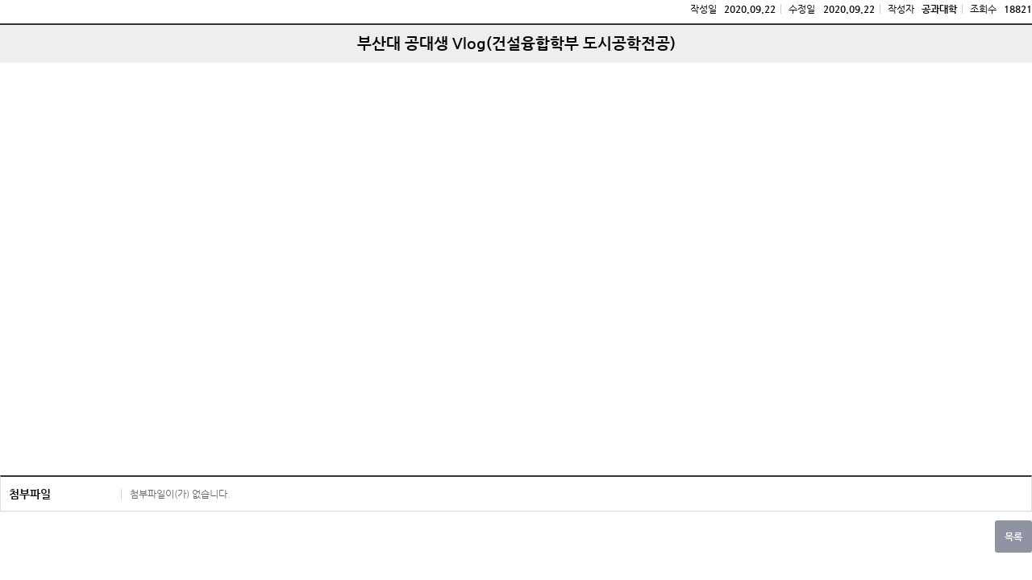

--- FILE ---
content_type: text/css
request_url: http://geoedu.pusan.ac.kr/sites/eng/style/css//site_contents_Desktop.css?v=67858193
body_size: 38962
content:
/* 이 파일은 자동생성된 파일입니다. 수정을 금지합니다.(기능 적용 시 임의로 수정한 내용은 삭제 됩니다.) */
@charset "utf-8";
/* menu2152 start */
#multipleDiv_default_31 {height:300px;}
#multipleContentsDiv_default_31 {width:100%; height:100%;}
/* menu2152 end */
/* menu2209 start */
#multipleDiv_goverment-m_573 {height:300px;}
#multipleContentsDiv_goverment-m_573 {width:100%; height:100%;}
/* menu2209 end */
/* menu2137 start */
#multipleDiv_goverment-m_585 {height:300px;}
#multipleContentsDiv_goverment-m_585 {width:100%; height:100%;}
/* menu2137 end */
/* menu2217 start */
#multipleDiv_goverment-m_612 {height: auto;}
#multipleContentsDiv_goverment-m_612 {width:100%; height:100%;}
/* menu2217 end */
/* menu2218 start */
#multipleDiv_goverment-m_615 {height: auto;}
#multipleContentsDiv_goverment-m_615 {width:100%; height:100%;}
/* menu2218 end */
/* menu2219 start */
#multipleDiv_goverment-m_618 {height: auto;}
#multipleContentsDiv_goverment-m_618 {width:100%; height:100%;}
/* menu2219 end */
/* menu2220 start */
#multipleDiv_goverment-m_621 {height: auto;}
#multipleContentsDiv_goverment-m_621 {width:100%; height:100%;}
/* menu2220 end */
/* menu2905 start */
#multipleDiv_goverment-m_661 {height: auto;}
#multipleContentsDiv_goverment-m_661 {width:100%; height:100%;}
/* menu2905 end */
/* menu2906 start */
#multipleDiv_goverment-m_664 {height: auto;}
#multipleContentsDiv_goverment-m_664 {width:100%; height:100%;}
/* menu2906 end */
/* menu2907 start */
#multipleDiv_goverment-m_667 {height: auto;}
#multipleContentsDiv_goverment-m_667 {width:100%; height:100%;}
/* menu2907 end */
/* menu2911 start */
#multipleDiv_goverment-m_671 {height: auto;}
#multipleContentsDiv_goverment-m_671 {width:100%; height:100%;}
/* menu2911 end */
/* menu2912 start */
#multipleDiv_goverment-m_676 {height: auto;}
#multipleContentsDiv_goverment-m_676 {width:100%; height:100%;}
/* menu2912 end */
/* menu2913 start */
#multipleDiv_goverment-m_683 {height: auto;}
#multipleContentsDiv_goverment-m_683 {width:100%; height:100%;}
/* menu2913 end */
/* menu2135 start */
#multipleDiv_default_21 {height: auto;}
#multipleDiv_goverment-m_58 {height: auto;}
#multipleDiv_goverment-m_59 {height: auto;}
#multipleDiv_goverment-m_136 {height: auto;}
#multipleContentsDiv_default_21 {width: 1200px; height: 685px; margin-left: auto; margin-right: auto;}
#multipleContentsDiv_goverment-m_58 {width: 1200px; height: 100%; margin-left: auto; margin-right: auto;}
#multipleContentsDiv_goverment-m_59 {width: 1200px; height: 100%; margin-left: auto; margin-right: auto;}
#multipleContentsDiv_goverment-m_136 {width: 1200px; height: 100%; margin-right: auto; margin-left: auto;}
/* menu2135 end */
/* menu4376 start */
#multipleDiv_goverment-m_585 {height:300px;}
#multipleContentsDiv_goverment-m_585 {width:100%; height:100%;}
/* menu4376 end */
/* menu4377 start */
#multipleDiv_goverment-m_573 {height:300px;}
#multipleContentsDiv_goverment-m_573 {width:100%; height:100%;}
/* menu4377 end */
/* menu4392 start */
#multipleDiv_goverment-m_612 {height: auto;}
#multipleContentsDiv_goverment-m_612 {width:100%; height:100%;}
/* menu4392 end */
/* menu4393 start */
#multipleDiv_goverment-m_615 {height: auto;}
#multipleContentsDiv_goverment-m_615 {width:100%; height:100%;}
/* menu4393 end */
/* menu4395 start */
#multipleDiv_goverment-m_618 {height: auto;}
#multipleContentsDiv_goverment-m_618 {width:100%; height:100%;}
/* menu4395 end */
/* menu4396 start */
#multipleDiv_goverment-m_621 {height: auto;}
#multipleContentsDiv_goverment-m_621 {width:100%; height:100%;}
/* menu4396 end */
/* menu4400 start */
#multipleDiv_default_31 {height:300px;}
#multipleContentsDiv_default_31 {width:100%; height:100%;}
/* menu4400 end */
/* menu4374 start */
#multipleDiv_junghyun_87 {position: relative; z-index: 1; left: 0px; top: 0px; height: auto;}
#multipleDiv_junghyun_115 {height: 100%;}
#multipleDiv_junghyun_150 {position: relative; z-index: 1; left: 0px; top: 0px; height: auto;}
#multipleDiv_junghyun_160 {height: auto;}
#multipleDiv_junghyun_162 {height:auto;}
#multipleContentsDiv_junghyun_87 {width: 1200px; height: 100%; margin: auto auto 0px;}
#multipleContentsDiv_junghyun_115 {width: 1100px; height: 100%; margin: -60px auto 0px;}
#multipleContentsDiv_junghyun_150 {width: 100%; height: 100%; margin: 40px auto 0px;}
#multipleContentsDiv_junghyun_160 {width: 1200px; height: 100%; margin: 0px auto;}
#multipleContentsDiv_junghyun_162 {width: 1200px; height: 100%; margin: 0px auto;}
/* menu4374 end */
/* menu413 start */
#multipleDiv_goverment-m_585 {height:300px;}
#multipleContentsDiv_goverment-m_585 {width:100%; height:100%;}
/* menu413 end */
/* menu414 start */
#multipleDiv_goverment-m_573 {height:300px;}
#multipleContentsDiv_goverment-m_573 {width:100%; height:100%;}
/* menu414 end */
/* menu429 start */
#multipleDiv_goverment-m_612 {height: auto;}
#multipleContentsDiv_goverment-m_612 {width:100%; height:100%;}
/* menu429 end */
/* menu430 start */
#multipleDiv_goverment-m_615 {height: auto;}
#multipleContentsDiv_goverment-m_615 {width:100%; height:100%;}
/* menu430 end */
/* menu432 start */
#multipleDiv_goverment-m_618 {height: auto;}
#multipleContentsDiv_goverment-m_618 {width:100%; height:100%;}
/* menu432 end */
/* menu433 start */
#multipleDiv_goverment-m_621 {height: auto;}
#multipleContentsDiv_goverment-m_621 {width:100%; height:100%;}
/* menu433 end */
/* menu437 start */
#multipleDiv_default_31 {height:300px;}
#multipleContentsDiv_default_31 {width:100%; height:100%;}
/* menu437 end */
/* menu412 start */
#multipleDiv_Type-03B_26 {height:auto;}
#multipleDiv_Type-03B_27 {height:auto;}
#multipleContentsDiv_Type-03B_26 {width:100%; height:50px; margin:0 auto;}
#multipleContentsDiv_Type-03B_27 {width:100%; height:50px; margin:0 auto;}
/* menu412 end */
/* menu411 start */
#multipleDiv_Type-03B_55 {position: relative; z-index: 1; left: 0px; top: 0px; height: auto;}
#multipleDiv_Type-03B_59 {position: relative; z-index: 1; left: 0px; top: 0px; height: auto;}
#multipleDiv_Type-03B_69 {position: relative; z-index: 1; left: 0px; top: 0px;}
#multipleDiv_Type-03B_70 {position: relative; z-index: 1; left: 0px; top: 0px; height: auto;}
#multipleDiv_junghyun_162 {height:auto;}
#multipleContentsDiv_Type-03B_55 {width: 1200px; height: 100%; margin: 0px auto;}
#multipleContentsDiv_Type-03B_59 {width: 1100px; height: 50%; margin: 0px auto;}
#multipleContentsDiv_Type-03B_69 {width:100%; height:50px; margin:0 auto;}
#multipleContentsDiv_Type-03B_70 {width: 1100px; height: 100%; margin: 0px auto;}
#multipleContentsDiv_junghyun_162 {width: 1200px; height: 100%; margin: 0px auto;}
/* menu411 end */
/* menu846 start */
#multipleDiv_Type-03B_26 {height:auto;}
#multipleDiv_Type-03B_27 {height:auto;}
#multipleContentsDiv_Type-03B_26 {width:100%; height:50px; margin:0 auto;}
#multipleContentsDiv_Type-03B_27 {width:100%; height:50px; margin:0 auto;}
/* menu846 end */
/* menu847 start */
#multipleDiv_goverment-m_585 {height:300px;}
#multipleContentsDiv_goverment-m_585 {width:100%; height:100%;}
/* menu847 end */
/* menu848 start */
#multipleDiv_goverment-m_573 {height:300px;}
#multipleContentsDiv_goverment-m_573 {width:100%; height:100%;}
/* menu848 end */
/* menu863 start */
#multipleDiv_goverment-m_612 {height: auto;}
#multipleContentsDiv_goverment-m_612 {width:100%; height:100%;}
/* menu863 end */
/* menu864 start */
#multipleDiv_goverment-m_615 {height: auto;}
#multipleContentsDiv_goverment-m_615 {width:100%; height:100%;}
/* menu864 end */
/* menu866 start */
#multipleDiv_goverment-m_618 {height: auto;}
#multipleContentsDiv_goverment-m_618 {width:100%; height:100%;}
/* menu866 end */
/* menu867 start */
#multipleDiv_goverment-m_621 {height: auto;}
#multipleContentsDiv_goverment-m_621 {width:100%; height:100%;}
/* menu867 end */
/* menu871 start */
#multipleDiv_default_31 {height:300px;}
#multipleContentsDiv_default_31 {width:100%; height:100%;}
/* menu871 end */
/* menu845 start */
#multipleDiv_Type-03B_55 {position: relative; z-index: 1; left: 0px; top: 0px; height: auto;}
#multipleDiv_Type-03B_59 {position: relative; z-index: 1; left: 0px; top: 0px; height: auto;}
#multipleDiv_junghyun_162 {position: relative; z-index: 1; left: 0px; top: 0px;}
#multipleContentsDiv_Type-03B_55 {width: 1200px; height: 100%; margin: 0px auto;}
#multipleContentsDiv_Type-03B_59 {width: 1200px; height: 100%; margin: 0px auto;}
#multipleContentsDiv_junghyun_162 {width: 1200px; height: 100%; margin: 0px auto;}
/* menu845 end */
/* menu942 start */
#multipleDiv_Type-03B_55 {position: relative; z-index: 1; left: 0px; top: 0px; height: auto;}
#multipleDiv_Type-03B_59 {position: relative; z-index: 1; left: 0px; top: 0px; height: auto;}
#multipleDiv_junghyun_162 {position: relative; z-index: 1; left: 0px; top: 0px;}
#multipleContentsDiv_Type-03B_55 {width: 1200px; height: 100%; margin: 0px auto;}
#multipleContentsDiv_Type-03B_59 {width: 1200px; height: 100%; margin: 0px auto;}
#multipleContentsDiv_junghyun_162 {width: 1200px; height: 100%; margin: 0px auto;}
/* menu942 end */
/* menu943 start */
#multipleDiv_Type-03B_26 {height:auto;}
#multipleDiv_Type-03B_27 {height:auto;}
#multipleContentsDiv_Type-03B_26 {width:100%; height:50px; margin:0 auto;}
#multipleContentsDiv_Type-03B_27 {width:100%; height:50px; margin:0 auto;}
/* menu943 end */
/* menu944 start */
#multipleDiv_goverment-m_585 {height:300px;}
#multipleContentsDiv_goverment-m_585 {width:100%; height:100%;}
/* menu944 end */
/* menu945 start */
#multipleDiv_goverment-m_573 {height:300px;}
#multipleContentsDiv_goverment-m_573 {width:100%; height:100%;}
/* menu945 end */
/* menu960 start */
#multipleDiv_goverment-m_612 {height: auto;}
#multipleContentsDiv_goverment-m_612 {width:100%; height:100%;}
/* menu960 end */
/* menu961 start */
#multipleDiv_goverment-m_615 {height: auto;}
#multipleContentsDiv_goverment-m_615 {width:100%; height:100%;}
/* menu961 end */
/* menu963 start */
#multipleDiv_goverment-m_618 {height: auto;}
#multipleContentsDiv_goverment-m_618 {width:100%; height:100%;}
/* menu963 end */
/* menu964 start */
#multipleDiv_goverment-m_621 {height: auto;}
#multipleContentsDiv_goverment-m_621 {width:100%; height:100%;}
/* menu964 end */
/* menu968 start */
#multipleDiv_default_31 {height:300px;}
#multipleContentsDiv_default_31 {width:100%; height:100%;}
/* menu968 end */
/* menu1423 start */
#multipleDiv_Type-03B_26 {height:auto;}
#multipleDiv_Type-03B_27 {height:auto;}
#multipleContentsDiv_Type-03B_26 {width:100%; height:50px; margin:0 auto;}
#multipleContentsDiv_Type-03B_27 {width:100%; height:50px; margin:0 auto;}
/* menu1423 end */
/* menu1424 start */
#multipleDiv_goverment-m_585 {height:300px;}
#multipleContentsDiv_goverment-m_585 {width:100%; height:100%;}
/* menu1424 end */
/* menu1425 start */
#multipleDiv_goverment-m_573 {height:300px;}
#multipleContentsDiv_goverment-m_573 {width:100%; height:100%;}
/* menu1425 end */
/* menu1440 start */
#multipleDiv_goverment-m_612 {height: auto;}
#multipleContentsDiv_goverment-m_612 {width:100%; height:100%;}
/* menu1440 end */
/* menu1441 start */
#multipleDiv_goverment-m_615 {height: auto;}
#multipleContentsDiv_goverment-m_615 {width:100%; height:100%;}
/* menu1441 end */
/* menu1443 start */
#multipleDiv_goverment-m_618 {height: auto;}
#multipleContentsDiv_goverment-m_618 {width:100%; height:100%;}
/* menu1443 end */
/* menu1444 start */
#multipleDiv_goverment-m_621 {height: auto;}
#multipleContentsDiv_goverment-m_621 {width:100%; height:100%;}
/* menu1444 end */
/* menu1448 start */
#multipleDiv_default_31 {height:300px;}
#multipleContentsDiv_default_31 {width:100%; height:100%;}
/* menu1448 end */
/* menu1422 start */
#multipleDiv_Type-03B_55 {position: relative; z-index: 1; left: 0px; top: 0px; height: auto;}
#multipleContentsDiv_Type-03B_55 {width: 1300px;height: 100%;margin: 0px 0px 0px 0px;}
/* menu1422 end */
/* menu1513 start */
#multipleDiv_Type-03B_26 {height:auto;}
#multipleDiv_Type-03B_27 {height:auto;}
#multipleContentsDiv_Type-03B_26 {width:100%; height:50px; margin:0 auto;}
#multipleContentsDiv_Type-03B_27 {width:100%; height:50px; margin:0 auto;}
/* menu1513 end */
/* menu1514 start */
#multipleDiv_goverment-m_585 {height:300px;}
#multipleContentsDiv_goverment-m_585 {width:100%; height:100%;}
/* menu1514 end */
/* menu1515 start */
#multipleDiv_goverment-m_573 {height:300px;}
#multipleContentsDiv_goverment-m_573 {width:100%; height:100%;}
/* menu1515 end */
/* menu1530 start */
#multipleDiv_goverment-m_612 {height: auto;}
#multipleContentsDiv_goverment-m_612 {width:100%; height:100%;}
/* menu1530 end */
/* menu1531 start */
#multipleDiv_goverment-m_615 {height: auto;}
#multipleContentsDiv_goverment-m_615 {width:100%; height:100%;}
/* menu1531 end */
/* menu1533 start */
#multipleDiv_goverment-m_618 {height: auto;}
#multipleContentsDiv_goverment-m_618 {width:100%; height:100%;}
/* menu1533 end */
/* menu1534 start */
#multipleDiv_goverment-m_621 {height: auto;}
#multipleContentsDiv_goverment-m_621 {width:100%; height:100%;}
/* menu1534 end */
/* menu1538 start */
#multipleDiv_default_31 {height:300px;}
#multipleContentsDiv_default_31 {width:100%; height:100%;}
/* menu1538 end */
/* menu1512 start */
#multipleDiv_Type-03B_55 {position: relative; z-index: 1; left: 0px; top: 0px; height: auto;}
#multipleDiv_Type-14A_18 {height: auto; width: 100%;}
#multipleContentsDiv_Type-03B_55 {width: 100%; height: 100%; margin: 0px;}
#multipleContentsDiv_Type-14A_18 {width: 100%; height: 100%; margin: 0px auto;}
/* menu1512 end */
/* menu22411 start */
#menu22411_obj23 {width: auto; height: auto;}
#multipleDiv_default_31 {height:300px;}
#multipleContentsDiv_default_31 {width:100%; height:100%;}
/* menu22411 end */
/* menu26054 start */
#multipleDiv_eng_1227 {height: auto;}
#multipleContentsDiv_eng_1227 {margin: 0px auto; width: 100%; height: 50px;}
/* menu26054 end */
/* menu26268 start */
#menu26268_obj1738 {margin: 0px 0px 80px; width: auto; height: auto; float: right;}
#multipleDiv_eng_1737 {height: auto;}
#multipleContentsDiv_eng_1737 {margin: 0px auto; width: 100%; height: 50px;}
/* menu26268 end */
/* menu26087 start */
#menu26087_obj1784 {margin: 0px 0px 80px; width: auto; height: auto; float: right;}
#multipleDiv_eng_1783 {height: auto;}
#multipleContentsDiv_eng_1783 {margin: 0px auto; width: 100%; height: 50%;}
/* menu26087 end */
/* menu22386 start */
#menu22386_obj2142 {margin: 0px 0px 80px; width: auto; height: auto; float: right;}
#multipleDiv_Type-03B_26 {height: auto;}
#multipleContentsDiv_Type-03B_26 {margin: 0px auto; width: 100%; height: 50%;}
/* menu22386 end */
/* menu26270 start */
#menu26270_obj2508 {margin: 0px 0px 80px; width: auto; height: auto; float: right;}
#multipleDiv_eng_2375 {height: auto;}
#multipleContentsDiv_eng_2375 {margin: auto; width: 100%; height: 50%;}
/* menu26270 end */
/* menu26273 start */
#menu26273_obj2428 {margin: 0px 0px 80px; width: auto; height: auto; float: right;}
#multipleDiv_eng_2427 {height: auto;}
#multipleContentsDiv_eng_2427 {margin: 0px auto; width: 100%; height: 50%;}
/* menu26273 end */
/* menu26275 start */
#menu26275_obj2401 {margin: 0px 0px 80px; width: auto; height: auto; float: right;}
#multipleDiv_eng_2400 {height: auto;}
#multipleContentsDiv_eng_2400 {margin: 0px auto; width: 100%; height: 50%;}
/* menu26275 end */
/* menu26272 start */
#menu26272_obj2474 {margin: 0px; width: auto; height: auto; float: none;}
#menu26272_obj2479 {margin: 0px 0px 30px; width: auto; height: auto; float: none;}
#multipleDiv_eng_2473 {height: auto;}
#multipleDiv_eng_2478 {height: auto;}
#multipleContentsDiv_eng_2473 {margin: 0px auto; width: 100%; height: 50%;}
#multipleContentsDiv_eng_2478 {margin: 0px auto 80px; width: 100%; height: 50%;}
/* menu26272 end */
/* menu26271 start */
#menu26271_obj2466 {margin: 0px 0px 80px; width: auto; height: auto; float: right;}
#multipleDiv_eng_2465 {height: auto;}
#multipleContentsDiv_eng_2465 {margin: 0px auto; width: 100%; height: 50%;}
/* menu26271 end */
/* menu26274 start */
#menu26274_obj2404 {margin: 0px 0px 80px; width: auto; height: auto; float: right;}
#multipleDiv_eng_2403 {height: auto;}
#multipleContentsDiv_eng_2403 {margin: 0px auto; width: 100%; height: 50%;}
/* menu26274 end */
/* menu22398 start */
#menu22398_obj3300 {margin: 0px 0px 80px; width: auto; height: auto; float: right;}
#multipleDiv_eng_3297 {height: auto;}
#multipleContentsDiv_eng_3297 {margin: 0px auto; width: 100%; height: 50px;}
/* menu22398 end */
/* menu26073 start */
#menu26073_obj3327 {margin: 0px 0px 80px; width: auto; height: auto; float: none;}
#multipleDiv_eng_3326 {height: auto;}
#multipleContentsDiv_eng_3326 {margin: 0px auto; width: 100%; height: 50%;}
/* menu26073 end */
/* menu22488 start */
#menu22488_obj1446 {margin: 0px 0px 80px; width: auto; height: auto; float: none;}
#multipleDiv_eng_1445 {height: auto;}
#multipleContentsDiv_eng_1445 {margin: 0px auto; width: 100%; height: 50%;}
/* menu22488 end */
/* menu26215 start */
#menu26215_obj2808 {margin: 0px 0px 80px; width: auto; height: auto; float: right;}
#multipleDiv_eng_2807 {height: auto;}
#multipleContentsDiv_eng_2807 {margin: 0px auto; width: 100%; height: 100%;}
/* menu26215 end */
/* menu26261 start */
#menu26261_obj7215 {margin: 0px 0px 80px; width: auto; height: auto; float: right;}
#multipleDiv_eng_7214 {height: auto;}
#multipleContentsDiv_eng_7214 {margin: 0px auto; width: 100%; height: 100%;}
/* menu26261 end */
/* menu26252 start */
#menu26252_obj7270 {margin: 0px 0px 80px; width: auto; height: auto; float: right;}
#multipleDiv_eng_7269 {height: auto;}
#multipleContentsDiv_eng_7269 {margin: 0px auto; width: 100%; height: 100%;}
/* menu26252 end */
/* menu26245 start */
#menu26245_obj7282 {margin: 0px 0px 80px; width: auto; height: auto; float: right;}
#multipleDiv_eng_7281 {height: auto;}
#multipleContentsDiv_eng_7281 {margin: 0px auto; width: 100%; height: 100%;}
/* menu26245 end */
/* menu26227 start */
#menu26227_obj7295 {margin: 0px 0px 80px; width: auto; height: auto; float: right;}
#multipleDiv_eng_7294 {height: auto;}
#multipleContentsDiv_eng_7294 {margin: 0px auto; width: 100%; height: 100%;}
/* menu26227 end */
/* menu26233 start */
#menu26233_obj7310 {margin: 0px 0px 80px; width: auto; height: auto; float: right;}
#multipleDiv_eng_7309 {height: auto;}
#multipleContentsDiv_eng_7309 {margin: 0px auto; width: 100%; height: 100%;}
/* menu26233 end */
/* menu22403 start */
#multipleDiv_goverment-m_612 {height: auto;}
#multipleContentsDiv_goverment-m_612 {width: 100%; height: 100%;}
/* menu22403 end */
/* menu22404 start */
#multipleDiv_goverment-m_615 {height: auto;}
#multipleContentsDiv_goverment-m_615 {width: 100%; height: 100%;}
/* menu22404 end */
/* menu22406 start */
#multipleDiv_goverment-m_618 {height: auto;}
#multipleContentsDiv_goverment-m_618 {width: 100%; height: 100%;}
/* menu22406 end */
/* menu22407 start */
#multipleDiv_goverment-m_621 {height: auto;}
#multipleContentsDiv_goverment-m_621 {width: 100%; height: 100%;}
/* menu22407 end */
/* menu27061 start */
#menu27061_obj7795 {margin: 0px 0px 80px; width: auto; height: auto;}
#multipleDiv_eng_7793 {height: auto;}
#multipleContentsDiv_eng_7793 {margin: 0px auto; width: 100%; height: 100%;}
/* menu27061 end */
/* menu27064 start */
#menu27064_obj7799 {margin: 0px 0px 80px; width: auto; height: auto;}
#multipleDiv_eng_7798 {height: auto;}
#multipleContentsDiv_eng_7798 {margin: 0px auto; width: 100%; height: 100%;}
/* menu27064 end */
/* menu27062 start */
#menu27062_obj7816 {margin: 0px 0px 80px; width: auto; height: auto;}
#multipleDiv_eng_7815 {height: auto;}
#multipleContentsDiv_eng_7815 {margin: 0px auto; width: 100%; height: 100%;}
/* menu27062 end */
/* menu27063 start */
#menu27063_obj7813 {margin: 0px 0px 80px; width: auto; height: auto;}
#multipleDiv_eng_7812 {height: auto;}
#multipleContentsDiv_eng_7812 {margin: 0px auto; width: 100%; height: 100%;}
/* menu27063 end */
/* menu27110 start */
#menu27110_obj7830 {margin: 0px 0px 80px; width: auto; height: auto; float: none;}
#multipleDiv_eng_7829 {height: auto;}
#multipleContentsDiv_eng_7829 {margin: 0px auto; width: 100%; height: 100%;}
/* menu27110 end */
/* menu26236 start */
#menu26236_obj7193 {margin: 0px 0px 80px; width: auto; height: auto; float: right;}
#multipleDiv_eng_7192 {height: auto;}
#multipleContentsDiv_eng_7192 {margin: 0px auto 80px; width: 100%; height: 100%;}
/* menu26236 end */
/* menu26239 start */
#menu26239_obj7236 {margin: 0px 0px 80px; width: auto; height: auto; float: right;}
#multipleDiv_eng_7235 {height: auto;}
#multipleContentsDiv_eng_7235 {margin: 0px auto; width: 100%; height: 100%;}
/* menu26239 end */
/* menu26242 start */
#menu26242_obj2863 {margin: 0px 0px 80px; width: auto; height: auto; float: right;}
#multipleDiv_eng_2862 {height: auto;}
#multipleContentsDiv_eng_2862 {margin: 0px auto; width: 100%; height: 100%;}
/* menu26242 end */
/* menu26230 start */
#menu26230_obj7307 {margin: 0px 0px 80px; width: auto; height: auto; float: right;}
#multipleDiv_eng_7306 {height: auto;}
#multipleContentsDiv_eng_7306 {margin: 0px auto; width: 100%; height: 100%;}
/* menu26230 end */
/* menu26221 start */
#menu26221_obj2859 {margin: 0px 0px 80px; width: auto; height: auto; float: right;}
#multipleDiv_eng_2858 {height: auto;}
#multipleContentsDiv_eng_2858 {margin: 0px auto; width: 100%; height: 100%;}
/* menu26221 end */
/* menu26218 start */
#menu26218_obj7568 {margin: 0px 0px 80px; width: auto; height: auto; float: right;}
#multipleDiv_eng_2855 {height: auto;}
#multipleContentsDiv_eng_2855 {margin: 0px auto; width: 100%; height: 100%;}
/* menu26218 end */
/* menu26224 start */
#menu26224_obj7212 {margin: 0px 0px 80px; width: auto; height: auto; float: right;}
#multipleDiv_eng_7211 {height: auto;}
#multipleContentsDiv_eng_7211 {margin: 0px auto; width: 100%; height: 100%;}
/* menu26224 end */
/* menu26081 start */
#menu26081_obj2609 {margin: 0px 0px 80px; width: auto; height: auto; float: right;}
#multipleDiv_eng_2608 {height: auto;}
#multipleContentsDiv_eng_2608 {margin: 0px auto; width: 100%; height: 50%;}
/* menu26081 end */
/* menu26264 start */
#menu26264_obj3402 {margin: 0px 0px 80px; width: auto; height: auto; float: right;}
#multipleDiv_eng_3401 {height: auto;}
#multipleContentsDiv_eng_3401 {margin: 0px auto; width: 100%; height: 100%;}
/* menu26264 end */
/* menu26255 start */
#menu26255_obj7285 {margin: 0px 0px 80px; width: auto; height: auto; float: right;}
#multipleDiv_eng_7284 {position: relative; z-index: 1;}
#multipleContentsDiv_eng_7284 {margin: 0px auto; width: 100%; height: 100%;}
/* menu26255 end */
/* menu23340 start */
#menu23340_obj9221 {width: 890px; height: auto; margin: 0px 0px 20px;}
#menu23340_obj1455 {margin: 0px 0px 80px; width: auto; height: auto; float: none;}
#multipleDiv_eng_1454 {height: auto;}
#multipleContentsDiv_eng_1454 {margin: 0px auto; width: 100%; height: 100%;}
/* menu23340 end */
/* menu26258 start */
#menu26258_obj2867 {margin: 0px 0px 80px; width: auto; height: auto; float: right;}
#multipleDiv_eng_2866 {height: auto;}
#multipleContentsDiv_eng_2866 {margin: 0px auto; width: 100%; height: 100%;}
/* menu26258 end */
/* menu22413 start */
#multipleDiv_eng_9392 {height:auto;}
#multipleContentsDiv_eng_9392 {width:100%; height:50px; margin:0 auto;}
/* menu22413 end */
/* menu22410 start */
#multipleDiv_eng_9400 {height:auto;}
#multipleContentsDiv_eng_9400 {width:100%; height:50px; margin:0 auto;}
/* menu22410 end */
/* menu26083 start */
#undefined {margin: 0px; width: auto; height: auto; float: none;}
/* menu26083 end */
/* menu26056 start */
#undefined {width: auto; height: auto; margin: 0px;}
/* menu26056 end */
/* menu26076 start */
#undefined {width: auto; height: auto; margin: 0px;}
/* menu26076 end */
/* menu22399 start */
#undefined {width: auto; height: auto; margin: 0px;}
/* menu22399 end */
/* menu23338 start */
#undefined {width: auto; height: auto; margin: 0px;}
/* menu23338 end */
/* menu22391 start */
#menu22391_obj2093 {margin: 0px; width: auto; height: auto; float: none;}
#multipleDiv_eng_2019 {height: auto;}
#multipleContentsDiv_eng_2019 {margin: 0px auto 80px; width: 100%; height: 100%;}
/* menu22391 end */
/* menu22392 start */
#menu22392_obj1179 {margin: 0px; width: auto; height: auto; float: none;}
#multipleDiv_eng_1176 {height: auto;}
#multipleDiv_eng_1178 {height: auto;}
#multipleContentsDiv_eng_1176 {margin: 0px auto 80px; width: 100%; height: 100%;}
#multipleContentsDiv_eng_1178 {margin: 0px auto; width: 100%; height: 50px;}
/* menu22392 end */
/* menu26083 start */
#undefined {margin: 0px; width: auto; height: auto; float: none;}
/* menu26083 end */
/* menu26085 start */
#menu26085_obj9846 {width: auto; height: auto; margin: 0px;}
#menu26085_obj9889 {width: auto; height: auto; margin: 0px;}
#multipleDiv_eng_1796 {height: auto;}
#multipleContentsDiv_eng_1796 {margin: 0px auto 80px; width: 100%; height: 100%;}
/* menu26085 end */
/* menu26267 start */
#menu26267_obj9585 {width: auto; height: auto; margin: 0px 0px 20px;}
#menu26267_obj8752 {margin: 0px; width: auto; height: auto;}
#multipleDiv_eng_1690 {height: auto;}
#multipleContentsDiv_eng_1690 {margin: 0px auto 50px; width: 100%; height: 100%;}
/* menu26267 end */
/* menu26056 start */
#menu26056_obj1505 {margin: 0px 0px 20px; width: auto; height: auto; float: none;}
#undefined {width: auto; height: auto; margin: 0px;}
#menu26056_obj9946 {width: auto; height: auto; margin: 0px 0px 30px;}
#menu26056_obj9947 {width: auto; height: auto; margin: 0px;}
#menu26056_obj9948 {width: auto; height: auto; margin: 0px 0px 30px;}
#menu26056_obj9949 {width: auto; height: auto; margin: 0px;}
#menu26056_obj9951 {width: auto; height: auto; margin: 0px 0px 30px;}
#menu26056_obj9952 {width: auto; height: auto; margin: 0px;}
#menu26056_obj9953 {width: auto; height: auto; margin: 0px;}
#multipleDiv_eng_1489 {height: auto;}
#multipleContentsDiv_eng_1489 {margin: 0px auto 80px; width: 100%; height: 100%;}
/* menu26056 end */
/* menu26075 start */
#menu26075_obj9684 {width: auto; height: auto; margin: 0px;}
#menu26075_obj9687 {width: auto; height: auto; margin: 0px;}
#menu26075_obj9685 {width: auto; height: auto; margin: 0px 0px 20px;}
#menu26075_obj9966 {width: auto; height: auto; margin: 0px;}
#menu26075_obj9967 {width: auto; height: auto; margin: 0px 0px 20px;}
#menu26075_obj10010 {width: auto; height: auto; margin: 0px;}
#menu26075_obj10008 {width: auto; height: auto; margin: 0px 0px 20px;}
#menu26075_obj10020 {width: auto; height: auto; margin: 0px;}
#menu26075_obj10021 {width: auto; height: auto; margin: 0px;}
#multipleDiv_eng_2262 {height: auto;}
#multipleContentsDiv_eng_2262 {margin: 0px auto 80px; width: 100%; height: 100%;}
/* menu26075 end */
/* menu62454 start */
#menu62454_obj10026 {width: auto; height: auto; margin: 0px;}
#menu62454_obj10027 {width: auto; height: auto; margin: 0px;}
#menu62454_obj10028 {width: auto; height: auto; margin: 0px 0px 20px;}
#menu62454_obj10030 {width: auto; height: auto; margin: 0px;}
#menu62454_obj10031 {width: auto; height: auto; margin: 0px;}
#multipleDiv_eng_10025 {height:auto;}
#multipleContentsDiv_eng_10025 {width: 100%; height: 100%; margin: 0px auto 80px;}
/* menu62454 end */
/* menu26076 start */
#undefined {width: auto; height: auto; margin: 0px;}
#menu26076_obj10036 {width: auto; height: auto; margin: 0px;}
#menu26076_obj10037 {width: auto; height: auto; margin: 0px 0px 20px;}
#menu26076_obj10038 {width: auto; height: auto; margin: 0px;}
#menu26076_obj10039 {width: auto; height: auto; margin: 0px;}
#multipleDiv_eng_2272 {height: auto;}
#multipleContentsDiv_eng_2272 {margin: 0px auto 80px; width: 100%; height: 100%;}
/* menu26076 end */
/* menu22399 start */
#undefined {width: auto; height: auto; margin: 0px;}
/* menu22399 end */
/* menu22415 start */
#menu22415_obj10146 {width: auto; height: auto; margin: 0px;}
#multipleDiv_eng_1428 {height: auto;}
#multipleContentsDiv_eng_1428 {margin: 0px auto 80px; width: 100%; height: 100%;}
/* menu22415 end */
/* menu23336 start */
#menu23336_obj1449 {margin: 0px; width: auto; height: auto; float: none;}
#multipleDiv_eng_1448 {height: auto;}
#multipleContentsDiv_eng_1448 {margin: 0px auto 80px; width: 100%; height: 100%;}
/* menu23336 end */
/* menu23337 start */
#menu23337_obj1452 {margin: 0px; width: auto; height: auto; float: none;}
#multipleDiv_eng_1451 {height: auto;}
#multipleContentsDiv_eng_1451 {margin: 0px auto 80px; width: 100%; height: 100%;}
/* menu23337 end */
/* menu23338 start */
#undefined {width: auto; height: auto; margin: 0px;}
#menu23338_obj10174 {width: auto; height: auto; margin: 0px;}
#multipleDiv_eng_2622 {height: auto;}
#multipleContentsDiv_eng_2622 {margin: 0px auto 80px; width: 100%; height: 100%;}
/* menu23338 end */
/* menu52141 start */
#menu52141_obj9370 {width: auto; height: auto; margin: 0px;}
#multipleDiv_eng_9368 {height:auto;}
#multipleContentsDiv_eng_9368 {width: 100%; height: 100%; margin: 0px auto 80px;}
/* menu52141 end */
/* menu23339 start */
#menu23339_obj10357 {width: auto; height: auto; margin: 0px;}
#multipleDiv_eng_2647 {position: relative; z-index: 1; left: 0px; top: 0px; height: auto;}
#multipleContentsDiv_eng_2647 {margin: 0px auto 80px; width: 100%; height: 100%;}
/* menu23339 end */
/* menu26053 start */
#menu26053_obj1863 {margin: 0px 0px 20px; width: auto; height: auto; float: none;}
#menu26053_obj9808 {width: auto; height: auto; margin: 0px;}
#multipleDiv_eng_1862 {height: auto;}
#multipleContentsDiv_eng_1862 {margin: 0px auto 80px; width: 100%; height: 100%;}
/* menu26053 end */
/* menu26269 start */
#menu26269_obj2192 {margin: 0px; width: auto; height: auto; float: none;}
#multipleDiv_eng_2191 {position: relative; z-index: 1; left: 0px; top: 0px; height: auto;}
#multipleContentsDiv_eng_2191 {margin: 0px auto 80px; width: 100%; height: 100%;}
/* menu26269 end */
/* menu26074 start */
#menu26074_obj9612 {width: auto; height: auto; margin: 0px;}
#menu26074_obj9611 {width: auto; height: auto; margin: 0px 0px 30px;}
#menu26074_obj9625 {width: auto; height: auto; margin: 0px;}
#menu26074_obj9627 {width: auto; height: auto; margin: 0px 0px 30px;}
#menu26074_obj9634 {margin: 0px; position: relative; z-index: 1001; left: 0px; top: 0px;}
#menu26074_obj9635 {margin: 0px 0px 30px; position: relative; z-index: 1001; left: 0px; top: 0px;}
#menu26074_obj9628 {margin: 0px; position: relative; z-index: 1001; left: 0px; top: 0px;}
#menu26074_obj9632 {width: auto; height: auto; margin: 0px;}
#multipleDiv_eng_2225 {height: auto;}
#multipleContentsDiv_eng_2225 {margin: 0px auto 50px; width: 100%; height: 100%;}
/* menu26074 end */
/* menu26083 start */
#undefined {margin: 0px; width: auto; height: auto; float: none;}
/* menu26083 end */
/* menu26083 start */
#undefined {margin: 0px; width: auto; height: auto; float: none;}
/* menu26083 end */
/* menu26083 start */
#undefined {margin: 0px; width: auto; height: auto; float: none;}
/* menu26083 end */
/* menu26083 start */
#undefined {margin: 0px; width: auto; height: auto; float: none;}
/* menu26083 end */
/* menu26083 start */
#undefined {margin: 0px; width: auto; height: auto; float: none;}
/* menu26083 end */
/* menu68089 start */
#menu68089_obj10968 {width: auto; height: auto; margin: 0px;}
#multipleDiv_eng_10967 {height:auto;}
#multipleContentsDiv_eng_10967 {width: 100%; height: 100%; margin: 0px auto 50px;}
/* menu68089 end */
/* menu68087 start */
#menu68087_obj10978 {width: auto; height: auto; margin: 0px 0px 30px;}
#menu68087_obj10981 {width: auto; height: auto; margin: 0px;}
#multipleDiv_eng_10977 {height:auto;}
#multipleContentsDiv_eng_10977 {width: 100%; height: 1100%; margin: 0px auto 50px;}
/* menu68087 end */
/* menu26083 start */
#undefined {margin: 0px; width: auto; height: auto; float: none;}
/* menu26083 end */
/* menu26083 start */
#undefined {margin: 0px; width: auto; height: auto; float: none;}
/* menu26083 end */
/* menu26083 start */
#undefined {margin: 0px; width: auto; height: auto; float: none;}
/* menu26083 end */
/* menu26083 start */
#undefined {margin: 0px; width: auto; height: auto; float: none;}
/* menu26083 end */
/* menu26083 start */
#undefined {margin: 0px; width: auto; height: auto; float: none;}
/* menu26083 end */
/* menu26083 start */
#undefined {margin: 0px; width: auto; height: auto; float: none;}
/* menu26083 end */
/* menu26083 start */
#undefined {margin: 0px; width: auto; height: auto; float: none;}
/* menu26083 end */
/* menu62459 start */
#menu62459_obj10152 {width: auto; height: auto; margin: 0px;}
#menu62459_obj10153 {width: auto; height: auto; margin: 0px;}
#menu62459_obj10154 {width: auto; height: auto; margin: 0px;}
#menu62459_obj11241 {width: auto; height: auto; margin: 0px;}
#menu62459_obj11242 {width: auto; height: auto; margin: 0px;}
#multipleDiv_eng_10148 {height:auto;}
#multipleContentsDiv_eng_10148 {width: 100%; height: 100%; margin: 0px auto 80px;}
/* menu62459 end */
/* menu26083 start */
#undefined {margin: 0px; width: auto; height: auto; float: none;}
/* menu26083 end */
/* menu26083 start */
#undefined {margin: 0px; width: auto; height: auto; float: none;}
/* menu26083 end */
/* menu26083 start */
#undefined {margin: 0px; width: auto; height: auto; float: none;}
/* menu26083 end */
/* menu26083 start */
#undefined {margin: 0px; width: auto; height: auto; float: none;}
/* menu26083 end */
/* menu26083 start */
#undefined {margin: 0px; width: auto; height: auto; float: none;}
/* menu26083 end */
/* menu26083 start */
#undefined {margin: 0px; width: auto; height: auto; float: none;}
/* menu26083 end */
/* menu26083 start */
#undefined {margin: 0px; width: auto; height: auto; float: none;}
/* menu26083 end */
/* menu26083 start */
#undefined {margin: 0px; width: auto; height: auto; float: none;}
/* menu26083 end */
/* menu26083 start */
#undefined {margin: 0px; width: auto; height: auto; float: none;}
/* menu26083 end */
/* menu32403 start */
#menu32403_obj9832 {width: auto; height: auto; margin: 0px;}
#menu32403_obj9833 {width: auto; height: auto; margin: 0px 0px 30px;}
#menu32403_obj9834 {width: auto; height: auto; margin: 0px;}
#menu32403_obj9835 {width: auto; height: auto; margin: 0px;}
#multipleDiv_eng_8352 {height: auto;}
#multipleContentsDiv_eng_8352 {margin: 0px auto 80px; width: 100%; height: 100%;}
/* menu32403 end */
/* menu26083 start */
#undefined {margin: 0px; width: auto; height: auto; float: none;}
/* menu26083 end */
/* menu26080 start */
#menu26080_obj10090 {width: auto; height: auto; margin: 0px;}
#multipleDiv_eng_2592 {height: auto;}
#multipleContentsDiv_eng_2592 {margin: 0px auto 80px; width: 100%; height: 100%;}
/* menu26080 end */
/* menu26083 start */
#undefined {margin: 0px; width: auto; height: auto; float: none;}
/* menu26083 end */
/* menu22387 start */
#menu22387_obj1959 {margin: 0px; width: auto; height: auto; float: none;}
#multipleDiv_eng_1934 {height: auto;}
#multipleContentsDiv_eng_1934 {margin: 0px auto 80px; width: 100%; height: 100%;}
/* menu22387 end */
/* menu22399 start */
#undefined {width: auto; height: auto; margin: 0px;}
#menu22399_obj10055 {width: auto; height: auto; margin: 0px 0px 30px;}
#menu22399_obj10056 {width: auto; height: auto; margin: 0px;}
#menu22399_obj10057 {width: auto; height: auto; margin: 0px 0px 30px;}
#menu22399_obj10058 {width: auto; height: auto; margin: 0px;}
#menu22399_obj10059 {width: auto; height: auto; margin: 0px 0px 30px;}
#menu22399_obj10061 {width: auto; height: auto; margin: 0px;}
#menu22399_obj10071 {width: auto; height: auto; margin: 0px;}
#multipleDiv_eng_2333 {height: auto;}
#multipleContentsDiv_eng_2333 {margin: 0px auto 80px; width: 100%; height: 100%;}
/* menu22399 end */
/* menu26052 start */
#menu26052_obj1294 {margin: 0px; width: auto; height: auto; float: none;}
#multipleDiv_eng_1293 {height: auto;}
#multipleContentsDiv_eng_1293 {margin: 0px auto 80px; width: 100%; height: 100%;}
/* menu26052 end */
/* menu26083 start */
#undefined {margin: 0px; width: auto; height: auto; float: none;}
/* menu26083 end */
/* menu26083 start */
#undefined {margin: 0px; width: auto; height: auto; float: none;}
/* menu26083 end */
/* menu22394 start */
#menu22394_obj9603 {width: auto; height: auto; margin: 0px;}
#multipleDiv_eng_9602 {height:auto;}
#multipleContentsDiv_eng_9602 {width: 100%; height: 100%; margin: 0px auto 50px;}
/* menu22394 end */
/* menu26083 start */
#undefined {margin: 0px; width: auto; height: auto; float: none;}
/* menu26083 end */
/* menu26083 start */
#undefined {margin: 0px; width: auto; height: auto; float: none;}
/* menu26083 end */
/* menu26084 start */
#menu26084_obj9820 {width: auto; height: auto; margin: 0px;}
#menu26084_obj9821 {width: auto; height: auto; margin: 0px 0px 30px;}
#menu26084_obj9822 {width: auto; height: auto; margin: 0px;}
#menu26084_obj9823 {width: auto; height: auto; margin: 0px;}
#multipleDiv_eng_1833 {height: auto;}
#multipleContentsDiv_eng_1833 {margin: 0px auto 80px; width: 100%; height: 100%;}
/* menu26084 end */
/* menu26083 start */
#menu26083_obj9719 {width: auto; height: auto; margin: 0px;}
#menu26083_obj1762 {margin: 0px 0px 30px; width: auto; height: auto; float: none;}
#undefined {margin: 0px; width: auto; height: auto; float: none;}
#menu26083_obj9812 {width: auto; height: auto; margin: 0px;}
#multipleDiv_eng_1761 {position: relative; z-index: 1; left: 0px; top: 0px; height: auto;}
#multipleContentsDiv_eng_1761 {margin: 0px auto 80px; width: 100%; height: 100%;}
/* menu26083 end */
/* menu22385 start */
#menu22385_obj92 {margin: 35px 0px 0px; width: auto; height: auto; float: left;}
#menu22385_obj427 {margin: 0px; width: 135px; height: 423px;}
#menu22385_obj568 {margin: -423px 0px 0px; width: 1005px; height: 423px; float: right;}
#menu22385_obj10426 {width: auto; height: auto; margin: 0px;}
#menu22385_obj179 {margin: 0px 2% 0px 0px; width: 39%; height: auto; float: left;}
#menu22385_obj202 {margin: 0px 2% 0px 0px; width: 39%; height: auto; float: left;}
#menu22385_obj248 {margin: 0px; width: auto; height: auto;}
#menu22385_obj2890 {margin: 50px 0px 0px; width: auto; height: auto; float: none;}
#menu22385_obj2889 {margin: 0px 3% 0px 0px; width: 39%; height: auto; float: left;}
#menu22385_obj8066 {margin: 0px; width: auto; height: auto;}
#multipleDiv_Type-03B_55 {left: 0px; top: 0px; height: auto; position: relative; z-index: 1;}
#multipleDiv_Type-14A_18 {width: 100%; height: auto;}
#multipleDiv_eng_10424 {height:auto;}
#multipleDiv_eng_178 {height: auto;}
#multipleDiv_eng_1102 {height: auto;}
#multipleDiv_eng_2992 {height: auto;}
#multipleContentsDiv_Type-03B_55 {margin: 0px auto; width: 1140px; height: 480px;}
#multipleContentsDiv_Type-14A_18 {margin: 0px auto; width: 1140px; height: 423px;}
#multipleContentsDiv_eng_10424 {width: 1140px; height: 100%; margin: 50px auto;}
#multipleContentsDiv_eng_178 {margin: 0px auto; width: 1140px; height: 310px;}
#multipleContentsDiv_eng_1102 {margin: 0px auto; width: 1140px; height: 365px;}
#multipleContentsDiv_eng_2992 {margin: 0px auto; width: 100%; height: 300px;}
/* menu22385 end */


--- FILE ---
content_type: text/css
request_url: http://geoedu.pusan.ac.kr/Web-home/_SITES/css/fnct/fnct.css?v=67858193
body_size: 8728
content:
@charset "utf-8";
@import "button.css";

/*[S]===============================================
 * =fnct.less
 * =button.less
 * */
._text-indent {
  text-indent: -5000px;
  font-size: 0;
}
._inline-block {
  display: inline-block;
  zoom: 1;
  *display: block;
}
._overflow {
  overflow: hidden;
  position: relative;
}
._text-overflow {
  text-overflow: ellipsis;
  white-space: nowrap;
  overflow: hidden;
  display: block;
  word-wrap: break-word;
}
._clear:before,
._clear:after {
  clear: both;
  display: block;
  content: "";
}
._dl {
  padding: 0 1em;
  background: url("/Web-home/_UI/images/common/labelGab.gif") no-repeat left 50%;
  overflow: hidden;
  position: relative;
  display: inline-block;
  zoom: 1;
  *display: block;
}
._dl dt,
._dl dd {
  display: inline-block;
  zoom: 1;
  *display: block;
  color: #777;
}
._dl dt {
  margin-right: 0.5em;
}
._dl dd {
  color: #333;
}
._dl._noGab {
  padding: 0 1em 0 0;
  background-image: none;
}
/*[E]===============================================*/
#_contentBuilder ._fnctWrap {
  height: 100%;
}
._fnctPopupAdmin {
  position: fixed;
  overflow: hidden;
  width: 25px;
  height: 25px;
  top: 0;
  right: 0;
  text-indent: -5000px;
  background-image: url(/Web-home/_UI/images/editable/contentHandler.png);
  background-color: #111;
  background-repeat: no-repeat;
  background-position: -50px 0;
  z-index: 99999;
  -moz-box-shadow: 0 0 10px 0 rgba(0, 0, 0, 0.3);
  -webkit-box-shadow: 0 0 10px 0 rgba(0, 0, 0, 0.3);
  box-shadow: 0 0 10px 0 rgba(0, 0, 0, 0.3);
  display: none;
}
._fnctWrap {
  position: relative;
  line-height: 2;
  /* 
	 * tab
	 */
  /* list
	 * 1. rss + count
	 * 2. search
	 */
  /* 
	 * view
	 * write
	 */
  /* 
	 * table - list
	 */
}
._fnctWrap h2,
._fnctWrap h3,
._fnctWrap h4,
._fnctWrap h5,
._fnctWrap h6 {
  line-height: 2;
}
._fnctWrap ._fnctAdmin {
  position: absolute;
  overflow: hidden;
  width: 25px;
  height: 25px;
  top: 0;
  right: 0;
  text-indent: -5000px;
  background-image: url(/Web-home/_UI/images/editable/contentHandler.png);
  background-color: #111;
  background-repeat: no-repeat;
  background-position: -150px 0;
  z-index: 99999;
  -moz-box-shadow: 0 0 10px 0 rgba(0, 0, 0, 0.3);
  -webkit-box-shadow: 0 0 10px 0 rgba(0, 0, 0, 0.3);
  box-shadow: 0 0 10px 0 rgba(0, 0, 0, 0.3);
  display: none;
}
._fnctWrap h2 {
  font-size: 1.5em;
  line-height: 2;
}
._fnctWrap ._fnctBorder {
  border: 1px #dddddd solid;
  background-color: #fff;
  margin-bottom: 1em;
}
._fnctWrap ._fnctBorder ._inner {
  margin: 1em;
}
._fnctWrap ._fnctRadius {
  border-radius: 1em;
}
._fnctWrap ._tab {
  position: relative;
}
._fnctWrap ._tab ul {
  overflow: hidden;
  position: relative;
}
._fnctWrap ._tab ul li {
  float: left;
}
._fnctWrap ._tab ul li strong,
._fnctWrap ._tab ul li input,
._fnctWrap ._tab ul li a {
  display: block;
}
._fnctWrap ._tab ul li strong._on,
._fnctWrap ._tab ul li input._on,
._fnctWrap ._tab ul li a._on {
  font-weight: 600;
}
._fnctWrap ._tab._normal {
  margin-bottom: 1em;
}
._fnctWrap ._tab._normal ul li strong,
._fnctWrap ._tab._normal ul li input,
._fnctWrap ._tab._normal ul li a {
  color: #333;
  height: 33px;
  line-height: 33px;
  margin-right: 2px;
  margin-bottom: 2px;
  padding: 0 20px;
  border-width: 1px;
  border-style: solid;
  border-color: #dbdbdd;
  background-color: #f7f7f9;
}
._fnctWrap ._tab._normal ul li strong._on,
._fnctWrap ._tab._normal ul li input._on,
._fnctWrap ._tab._normal ul li a._on {
  background-color: #009df5;
  border-color: #009df5;
  color: #fff;
}
._fnctWrap ._tab._tabs {
  margin-bottom: 1em;
  border: 1px #c4c4c4 solid;
  padding: 5px 0 0 5px;
}
._fnctWrap ._tab._tabs ul {
  overflow: hidden;
  position: relative;
}
._fnctWrap ._tab._tabs ul li {
  float: none;
  display: inline-block;
  zoom: 1;
  *display: block;
}
._fnctWrap ._tab._tabs ul li strong,
._fnctWrap ._tab._tabs ul li input,
._fnctWrap ._tab._tabs ul li a {
  font-size: 0.98em;
  color: #555;
  height: 28px;
  line-height: 28px;
  padding: 0 10px 0 10px;
  margin: 0 0 5px 0;
}
._fnctWrap ._tab._tabs ul li strong._on,
._fnctWrap ._tab._tabs ul li input._on,
._fnctWrap ._tab._tabs ul li a._on,
._fnctWrap ._tab._tabs ul li strong:hover,
._fnctWrap ._tab._tabs ul li input:hover,
._fnctWrap ._tab._tabs ul li a:hover {
  color: #fff;
  background-color: #00b3cd;
}
._fnctWrap .fnDiv {
  position: relative;
}
._fnctWrap .fnDiv .fnLeft {
  float: left;
  line-height: 30px;
}
._fnctWrap .fnDiv .fnRight {
  float: right;
}
._fnctWrap .fnDiv .fnSearch {
  position: relative;
}
._fnctWrap .fnDiv .fnSearch fieldset {
  float: right;
  position: relative;
}
._fnctWrap .fnDiv .fnSearch fieldset span,
._fnctWrap .fnDiv .fnSearch fieldset label,
._fnctWrap .fnDiv .fnSearch fieldset select,
._fnctWrap .fnDiv .fnSearch fieldset input,
._fnctWrap .fnDiv .fnSearch fieldset .fnSubmit {
  float: left;
}
._fnctWrap .fnDiv .fnSearch fieldset label,
._fnctWrap .fnDiv .fnSearch fieldset .fnSubmit {
  line-height: 28px;
}
._fnctWrap .fnDiv .fnSearch fieldset select {
  height: 30px;
  line-height: 30px;
  margin-right: 0.5em;
}
._fnctWrap .fnDiv .fnSearch fieldset input[type="text"] {
  width: 150px;
  padding: 0;
}
._fnctWrap .fnDiv .fnSearch fieldset .fnSubmit a,
._fnctWrap .fnDiv .fnSearch fieldset .fnSubmit input {
  text-indent: -5000px;
  font-size: 0;
  border: 0;
  border-radius: 0 3px 3px 0;
  margin-right: 0;
  width: 28px;
  height: 30px;
  background: url("/Web-home/_SITES/images/common/btnSearch.png") #4d4b4a no-repeat 50% 50%;
}
._fnctWrap .fnDiv.areaButton {
  overflow: hidden;
  padding: 1em 0;
  text-align: center;
}
._fnctWrap ._view,
._fnctWrap ._write {
  border-width: 2px 1px 1px 1px;
  border-color: #009df5 #dddddd #dddddd #dddddd;
  border-style: solid;
  background-color: #fff;
  padding: 0 1em;
}
._fnctWrap ._view ._form,
._fnctWrap ._write ._form {
  border-top: 1px #eaeaea solid;
  border-bottom: 0;
}
._fnctWrap ._view ._form:first-child,
._fnctWrap ._write ._form:first-child {
  border: 0;
}
._fnctWrap ._view ._form ._comment,
._fnctWrap ._write ._form ._comment {
  margin-top: 0.5em;
  padding-left: 0.5em;
  padding-right: 0.5em;
  background-color: #EFF7F9;
}
._fnctWrap ._fnTable {
  width: 100%;
  border-width: 1px 0 0 1px;
  border-color: #ddd;
  border-style: solid;
  table-layout: fixed;
}
._fnctWrap ._fnTable caption {
  display: none;
}
._fnctWrap ._fnTable colgroup col.auto {
  width: auto;
}
._fnctWrap ._fnTable thead tr th {
  padding: 7px 0;
  font-weight: 600;
  border-width: 1px;
  border-style: solid;
  border-color: #bbb;
  background: #dedede;
  box-shadow: inset 2px 2px 5px #ccc;
}
._fnctWrap ._fnTable tbody tr th,
._fnctWrap ._fnTable tbody tr td {
  border-width: 0 1px 1px 0;
  border-color: #ddd;
  border-style: solid;
  padding: 7px 0;
  text-align: center;
}
._fnctWrap ._fnTable tbody tr th._tdAnchor a,
._fnctWrap ._fnTable tbody tr td._tdAnchor a {
  text-overflow: ellipsis;
  white-space: nowrap;
  overflow: hidden;
  display: block;
  word-wrap: break-word;
  text-align: left;
  margin: 0 7px;
}
._fnctWrap ._fnTable tbody tr._even {
  background-color: white;
}
._fnctWrap ._fnTable tbody tr._odd {
  background-color: #f7f7f7;
}
/* 
 * input
 */
input[type="text"]:focus,
input[type="password"]:focus,
input[type="color"]:focus,
input[type="date"]:focus,
input[type="datetime"]:focus,
input[type="datetime-local"]:focus,
input[type="email"]:focus,
input[type="file"]:focus,
input[type="month"]:focus,
input[type="number"]:focus,
input[type="range"]:focus,
input[type="search"]:focus,
input[type="tel"]:focus,
input[type="time"]:focus,
input[type="url"]:focus,
input[type="week"]:focus,
.selectboxit-container:focus {
  border-color: #009df5;
}
/* 
 * ol,ul style
 */
._disc,
._decimal,
._upper-alpha,
._lower-alpha {
  -webkit-padding-start: 25px;
}
:root ._disc,
:root ._decimal,
:root ._upper-alpha,
:root ._lower-alpha {
  padding-left: 25px;
}
._disc li {
  list-style-type: disc;
}
._decimal li {
  list-style-type: decimal;
}
._upper-alpha li {
  list-style-type: upper-alpha;
}
._lower-alpha li {
  list-style-type: lower-alpha;
}
/* etc
 * 1. rss
 * 2. contntMaster - ������Ʈ ���� �� ����
 * */
._sysRss {
  display: inline-block;
  zoom: 1;
  *display: block;
  font-weight: 600;
  color: #333 !important;
  min-height: 15px;
  _height: 15px;
  padding: 0 0 0 20px;
  background-image: url("/Web-home/_SITES/images/common/rss.gif");
  background-repeat: no-repeat;
  background-position: 0 50%;
}
.thisPath,
.contntMaster {
  display: none;
  position: fixed;
  top: 0;
  right: 0;
  font-size: 1em;
  line-height: 1.5;
  padding: 0 .5em;
  border-width: 1px;
  border-style: solid;
  z-index: 999;
  background-color: #000;
  color: #fff;
}


--- FILE ---
content_type: text/css
request_url: http://geoedu.pusan.ac.kr/sites/eng/style_edit/css/style.css?v=67858193
body_size: 21072
content:
*{word-break:keep-all;}
._contentBuilder ._obj._objHtml ul li, ._contentBuilder ._obj._objTag ul li {margin-top: 0;}

@charset "UTF-8";
.util-admin			{color:#8ec301 !important; font-weight:600; text-shadow: 0px 0px 2PX #fff;}

@media screen and (max-width:1024px) {
  	.util-admin			{display:none !important;}
}

.clear{clear:both;}

#menu1390_obj175,
#multipleContentsDiv_Type-03B_55 > div:nth-child(3)			{position:absolute !important; top: 0 !important; left:0 !important;  z-index: 99999  !important;} /* 비주얼텍스트 */
#visual_text h2				{color: #054c88; font-size: 43px; line-height: 1.4;}
#visual_text h2 em		{display: block;}
#visual_text p				{color: #747474; font-size: 14px; margin-top: 10px;}

#multipleDiv_Type-03B_55						{background: url(./../../images/m_top_bg.jpg) center top repeat-x;}/*첫번째 section bg*/
#multipleDiv_junghyun_87		{z-index:0;}
#multipleDiv_Type-03B_59						{padding-top: 30px;}
#multipleDiv_junghyun_162				   	    {padding: 30px 0;}
#multipleDiv_eng_3118						{background-color: #353535 !important;}/*카피라이터 학과 */


/*메인아이콘*/
.quick-links													{overflow: hidden; margin-top: 0px;}
.quick-links ul li												{width:100%; float:left; text-align:left; display: inline-table; vertical-align: top; position: relative;}
.quick-links ul li:first-child								{margin-left: 0%;}
.quick-links ul li a											{display:block; font-size:1.35em;  letter-spacing: -0.5px; display: table-cell; vertical-align: top;  height: 383px; color: #FFF; font-weight: bold; padding: 40px 15% 0;}
.quick-links ul li a:hover									{text-decoration:underline;}
.quick-links ul li a:before									{content:''; display:block; width:134px; height:269px; border-radius:0px; margin-bottom: 0px; margin-left: -55px; position: absolute; top: 0px; left: 50%;}
.quick-links ul li a span 									{display: block; font-size: 13px; word-break: keep-all; font-weight: normal; margin-top: 10px;}
.quick-links ul li.item-01									{background-color: #0064ac !important;}
.quick-links ul li.item-01 a:before						{background:url(./../../images/quick-bg01.png) -3px center no-repeat;  margin-top: 0px; width: 100%;}



.quick-links01																  {overflow: hidden; border-left: 1px solid #e6e6e6; border-right: 1px solid #bcbcbc; border-bottom: 1px solid #bcbcbc; border-top: 1px solid #9c9c9c; padding: 10px 0px 15px; box-sizing: border-box; height: 100%;}
.quick-links01 ul													          {overflow: hidden; padding: 15px 12px; background-color: #fff;}
.quick-links01 ul li												          {width:12.5%; margin: 0 auto 15px; float: left; text-align: center;}
.quick-links01 ul li a										           	     {color: #333; font-size: 1em; font-weight: bold; display:block; width: 100%; overflow: hidden; white-space: nowrap; text-overflow: ellipsis; }
/*.quick-links01 ul li a										           	     {color: #333; font-size: 1em; font-weight: bold; display:block; }*/
.quick-links01 ul li a:hover										     {color:#0064ac;}
.quick-links01 ul li a:before										     {content:''; display:block;  vertical-align: middle; width:85px; height:85px; border-radius:50px; margin-left: 15px; box-sizing: border-box; margin: 0 auto 10px auto; }
.quick-links01 ul li.item-01 a:before								{background:url(./../../images/quick-bg011.png) center center #e4e8eb no-repeat; }
.quick-links01 ul li.item-02 a:before								{background:url(./../../images/quick-bg022.png) center center #e4e8eb no-repeat; }
.quick-links01 ul li.item-03 a:before								{background:url(./../../images/quick-bg033.png) center center #e4e8eb no-repeat; }
.quick-links01 ul li.item-04 a:before								{background:url(./../../images/quick-bg044.png) center center #e4e8eb no-repeat; }
.quick-links01 ul li.item-05 a:before								{background:url(./../../images/quick-bg055.png) center center #e4e8eb no-repeat; }
.quick-links01 ul li.item-06 a:before								{background:url(./../../images/quick-bg066.png) center center #e4e8eb no-repeat; }
.quick-links01 ul li.item-07 a:before								{background:url(./../../images/quick-bg0177.png) center center #e4e8eb no-repeat; }
.quick-links01 ul li.item-08 a:before								{background:url(./../../images/quick-bg088.png) center center #e4e8eb no-repeat; }
.quick-links01 ul li.item-09 a:before								{background:url(./../../images/quick-bg099.png) center center #e4e8eb no-repeat; }
.quick-links01 ul li.item-10 a:before								{background:url(./../../images/quick-bg0100.png) center center #e4e8eb no-repeat; }
.quick-links01 ul li.item-11 a:before								{background:url(./../../images/quick-bg0111.png) center center #e4e8eb no-repeat; }
.quick-links01 ul li.item-12 a:before								{background:url(./../../images/quick-bg0122.png) center center #e4e8eb no-repeat; }
.quick-links01 ul li.item-13 a:before								{background:url(./../../images/quick-bg0133.png) center center #e4e8eb no-repeat; }
.quick-links01 ul li.item-14 a:before								{background:url(./../../images/quick-bg0144.png) center center #e4e8eb no-repeat; }
.quick-links01 ul li.item-15 a:before								{background:url(./../../images/quick-bg0155.png) center center #e4e8eb no-repeat; }
.quick-links01 ul li.item-16 a:before								{background:url(./../../images/quick-bg0166.png) center center #e4e8eb no-repeat; }
.quick-links01 ul li.item-17 a:before								{background:url(./../../images/quick-bg240130.png) center center #e4e8eb no-repeat; }

.quick-links01 ul li.item-18 a:before								{background:url(./../../images/quick-bg26011601.png) center center #e4e8eb no-repeat; }
.quick-links01 ul li.item-19 a:before								{background:url(./../../images/quick-bg26011602.png) center center #e4e8eb no-repeat; }
.quick-links01 ul li.item-20 a:before								{background:url(./../../images/quick-bg26011603.png) center center #e4e8eb no-repeat; }
.quick-links01 ul li.item-21 a:before								{background:url(./../../images/quick-bg26011604.png) center center #e4e8eb no-repeat; }


.quick-links01 ul li.item-01 a:hover:before						{background:url(./../../images/quick-bg011_on.png) center center #0064ac no-repeat; }
.quick-links01 ul li.item-02 a:hover:before						{background:url(./../../images/quick-bg022_on.png) center center #0064ac no-repeat; }
.quick-links01 ul li.item-03 a:hover:before						{background:url(./../../images/quick-bg033_on.png) center center #0064ac no-repeat; }
.quick-links01 ul li.item-04 a:hover:before						{background:url(./../../images/quick-bg044_on.png) center center #0064ac no-repeat; }
.quick-links01 ul li.item-05 a:hover:before						{background:url(./../../images/quick-bg055_on.png) center center #0064ac no-repeat; }
.quick-links01 ul li.item-06 a:hover:before						{background:url(./../../images/quick-bg066_on.png) center center #0064ac no-repeat; }
.quick-links01 ul li.item-07 a:hover:before						{background:url(./../../images/quick-bg0177_on.png) center center #0064ac no-repeat; }
.quick-links01 ul li.item-08 a:hover:before						{background:url(./../../images/quick-bg088_on.png) center center #0064ac no-repeat; }
.quick-links01 ul li.item-09 a:hover:before						{background:url(./../../images/quick-bg099_on.png) center center #0064ac no-repeat; }
.quick-links01 ul li.item-10 a:hover:before						{background:url(./../../images/quick-bg0100_on.png) center center #0064ac no-repeat; }
.quick-links01 ul li.item-11 a:hover:before						{background:url(./../../images/quick-bg0111_on.png) center center #0064ac no-repeat; }
.quick-links01 ul li.item-12 a:hover:before						{background:url(./../../images/quick-bg0122_on.png) center center #0064ac no-repeat; }
.quick-links01 ul li.item-13 a:hover:before						{background:url(./../../images/quick-bg0133_on.png) center center #0064ac no-repeat; }
.quick-links01 ul li.item-14 a:hover:before						{background:url(./../../images/quick-bg0144_on.png) center center #0064ac no-repeat; }
.quick-links01 ul li.item-15 a:hover:before						{background:url(./../../images/quick-bg0155_on.png) center center #0064ac no-repeat; }
.quick-links01 ul li.item-16 a:hover:before						{background:url(./../../images/quick-bg0166_on.png) center center #0064ac no-repeat; }
.quick-links01 ul li.item-17 a:hover:before						{background:url(./../../images/quick-bg240130_on.png) center center #0064ac no-repeat; }

.quick-links01 ul li.item-18 a:hover:before						{background:url(./../../images/quick-bg26011601_on.png) center center #0064ac no-repeat; }
.quick-links01 ul li.item-19 a:hover:before						{background:url(./../../images/quick-bg26011602_on.png) center center #0064ac no-repeat; }
.quick-links01 ul li.item-20 a:hover:before						{background:url(./../../images/quick-bg26011603_on.png) center center #0064ac no-repeat; }
.quick-links01 ul li.item-21 a:hover:before						{background:url(./../../images/quick-bg26011604_on.png) center center #0064ac no-repeat; }


/*이용안내*/
.advice_notice							{border-top: 1px solid #9c9c9c; border-left: 1px solid #e6e6e6; border-right: 1px solid #bcbcbc; border-bottom: 1px solid #bcbcbc; padding-bottom: 20px; min-height: 230px;}
.advice_notice h2						{border-bottom: 0px solid #e8e9ee; font-size: 18px; color: #383838; font-weight: bold; padding: 13px 20px;}
.advice_notice .icon_bg				{background: url(./../../images/advice_bg.png) 20px top no-repeat; font-weight: bold; padding-left: 100px; margin: 20px 0;}
.advice_notice .icon_bg .title		{color: #1a55a5; font-size: 18px;}
.advice_notice .icon_bg .p			{color: #2b2b2b; font-size: 25px;}
.advice_notice .box_bg				{background: url(./../../images/advice_bg1.png) -10px top no-repeat; padding: 10px 0px; font-size: 14px; height:225px; color: #747474;}
.advice_notice .box_bg dl			{overflow: hidden; font-weight: bold; margin: 4px 15px;}
.advice_notice .box_bg dl dt		{float: left; margin-right: 55px;}
.advice_notice .box_bg dl dd		{float: left; padding: 0px 0px 20px;}


/*정보광장 박스2개*/
.banner-list									{overflow: hidden; padding: 0 0 11px 0;}
.banner-list ul li								{display: table; vertical-align: top; width: 50%; float: left; position: relative;}
.banner-list ul li a							{display: table-cell; vertical-align: middle; height: 165px; color: #FFF; font-size: 1.4em; padding: 0 0 0 30px;}
.banner-list ul li.item-01					{background-color: #0064ac !important;}
.banner-list ul li.item-02					{background-color: #1d9cff !important;}


/*정보광장 박스4개*/
.customer_box .cb_bot .cb_sld_box{display:relative;width:444px;height:93px;margin-top:13px;background:#fff}
.customer_box .cb_bot .cb_sld_box ul{display:none;height:91px;border:1px solid #dadada}
.customer_box .cb_bot .cb_sld_box ul li{display:block;float:left;width:220px;height:44px;}
.customer_box .cb_bot .cb_sld_box ul li:first-child{border-right:1px solid #dadada;border-bottom:1px solid #dadada}
.customer_box .cb_bot .cb_sld_box ul li:first-child+li{border-bottom:1px solid #dadada}
.customer_box .cb_bot .cb_sld_box ul li:first-child+li+li{border-right:1px solid #dadada}

.customer_box .cb_bot .cb_sld_box ul li a{display:table;height:44px;}
.customer_box .cb_bot .cb_sld_box ul li a span{display:table-cell;vertical-align:middle;}
.customer_box .cb_bot .cb_sld_box ul li a span:first-child{width:220px;padding-left:30px;}
.customer_box .cb_bot .cb_sld_box ul li a span{line-height:17px;font-size:13px;color:#222}
.customer_box .cb_bot .cb_sld_box ul li a span em{color:#02a1e3}
.customer_box .cb_bot .cb_sld_box ul li a:hover span,.main_box_cont .mbc_row1 div.customer_box .cb_bot .cb_sld_box ul li a:focus span{color:#02a1e3;text-decoration:underline;}
.customer_box .cb_bot .cb_sld_box ul.on{display:block;}


/*효원엔지니어*/
.cb_tabCont{display:none;}
.cb_tabCont.on{display:block;}
.cb_tabCont .cb_link_box{height:282px;border:1px solid #fff;border-radius:0px;padding:0px 0;margin-top:0px;}
.cb_tabCont .cb_link_box div{width:219px;height:282px;float:left;text-align:center;}
.cb_tabCont.cb_link_box div:first-child{border-right:1px solid #fff;}
.cb_tabCont.cb_link_box div a{font-size:1.7em; font-weight:600; color:#000; line-height:20px;}
.cb_tabCont.cb_link_box div a:hover span{text-decoration:underline; color:#02a1e3;  font-size:1.7em;}
.cb_tabCont.cb_link_box div a span{display:inline-block; padding-top:9px; color:#000; font-size:1.7em;}




.alignL {text-align: left;}
.alignC {text-align: center;}
.alignR {text-align: right;}
.mrgBottom01 > li {margin-bottom: 30px;}
.mrgBottom01 > li:last-child {margin-bottom:0;}

#_contentBuilder ._fnctWrap{font-size:1.1em !important;}


.iconBox .text									{display:table-cell; font-size: 0.9em;}
#introduceBox .desc p															{text-align: justify; font-size: 0.9em;}





/*footer design*/
#footer                                                                                                    { display: block;}
#footer .wrap-policy																				{border-top:1px solid #4d4d4d; border-bottom:1px solid #545454; background: #4d4d4d;}
#footer .wrap-policy .container																{width:1140px; margin:0 auto; position:relative;}
#footer .wrap-policy .container .policy-title												{float:left; border-left:1px solid #ddd; border-right:1px solid #ddd; padding:0 35px 0 0px; margin-right:10px; font-size:16px; line-height:45px; font-weight:600; background:url(./../../images/policy-title-bg.png) 85px center no-repeat; }
#footer .wrap-policy .container ul li														{display:inline-block; position:relative;}
#footer .wrap-policy .container ul li + li:before											{content:""; display:block; position:absolute; width:1px; height:10px; background-color:#999; left:0; top:18px;}
#footer .wrap-policy .container ul li a														{display:table-cell; vertical-align:middle; font-size:13px; color:#ccccce; line-height:45px; margin:0 10px; padding:0 10px;}
#footer .wrap-policy .container .family-site												{position:absolute; right:0; top:8px;}
#footer .wrap-policy .container .family-site input[type=submit]					{display:inline-block; vertical-align:middle; background-color:#1d9cff; padding:0 10px; line-height:30px; color:#fff; font-weight:600;}
#footer .wrap-address                                                                              {background: #4d4d4d;}
#footer .wrap-address .container															{position:relative; padding:20px 0 40px; width:1140px; margin:0 auto;}
#footer .wrap-address .container:after														{content:""; display:block; position:absolute; width:160px; height:45px; background:url() no-repeat; right:0; top:10px;}
#footer .wrap-address .container .address												{font-size:13px; color:#fff; line-height:1.6;}
#footer .wrap-address .container .address .address-copy							{display:block; color:#c8c8c8; font-size:12px;}












/*css*/
@charset "utf-8";

@import "/Web-home/content/css/contentCommon.css";


/******************************************************
    title
******************************************************/
._contentBuilder ._obj._objHeading .objHeading_h2,
._contentBuilder ._obj._objHeading .objHeading_h3,
._contentBuilder ._obj._objHeading .objHeading_h4,
._contentBuilder ._obj._objHeading .objHeading_h5,
._contentBuilder ._obj._objHeading .objHeading_h6 {
	line-height: 2;
}
._contentBuilder ._obj._objHeading .objHeading_h2 {
	padding-top: 5px;
	background: url("./../../images/h2.gif") 0 top no-repeat;
}
._contentBuilder ._obj._objHeading .objHeading_h3 {
	padding-left: 20px;
	background: url("./../../images/h3.gif") 2px 50% no-repeat;
}
._contentBuilder ._obj._objHeading .objHeading_h4 {
	padding-left: 20px;
	background: url("./../../images/h4.gif") 5px 50% no-repeat;
}
._contentBuilder ._obj._objHeading .objHeading_h5 {
	color: #44a3bd;
}
._contentBuilder ._obj._objHeading .objHeading_h6 {
	color: #000;
}
/******************************************************
    ul/ol
******************************************************/
._contentBuilder ._obj._objHtml ul li ,
._contentBuilder ._obj._objTag ul li {
	padding-left: 11px;
    background: url("./../../images/li.gif") 0 8px no-repeat;
}
._contentBuilder ._obj._objHtml ul.list-none li ,
._contentBuilder ._obj._objTag ul.list-none li {
    background: none;
}
._contentBuilder ._obj._objHtml ol li ,
._contentBuilder ._obj._objTag ol li {
	display: list-item;
}
/******************************************************
    table
******************************************************/
._contentBuilder ._obj._objHtml table ,
._contentBuilder ._obj._objTag table {
	border-top-color: #44a3bd !important;
	border-top-style: solid !important;
	border-top-width: 3px !important;
	border-left-color: #ccc !important;
	border-left-style: solid !important;
	border-left-width: 1px !important;
	background-color: #fff;
}
._contentBuilder ._obj._objHtml table th,
._contentBuilder ._obj._objHtml table td ,
._contentBuilder ._obj._objTag table th,
._contentBuilder ._obj._objTag table td {
	border-width: 0 1px 1px 0 !important;
	border-color: #ccc !important;
	width: auto;
	padding: 6px;
}
._contentBuilder ._obj._objHtml table thead th ,
._contentBuilder ._obj._objTag table thead th {
	text-align: center;
	background-color: #f3f3f3;
}
._contentBuilder ._obj._objHtml table tbody th ,
._contentBuilder ._obj._objTag table tbody th {
	text-align: center;
	background-color: #f7f7f7;
}
/******************************************************
    photoSlide - SlideShowOff
******************************************************/
._contentBuilder ._obj._objImage .dummyImageDataList .jshowoff{
	margin: 0 30px;
}
._contentBuilder ._obj._objImage .dummyImageDataList .jshowoff .jshowoff-controls a {
    width: 18px;
    height: 35px;
    margin-top: -16px;
    background: url("/Web-home/content/skin/skin3/images/btnHandler.gif") no-repeat;
}
._contentBuilder ._obj._objImage .dummyImageDataList .jshowoff .jshowoff-controls .jshowoff-prev {
    margin-left: -30px;
    background-position: 0 0;
}
._contentBuilder ._obj._objImage .dummyImageDataList .jshowoff .jshowoff-controls .jshowoff-next {
	margin-right: -30px;
    background-position: -18px 0;
}
/******************************************************
    photoSlide - SlideThumb
******************************************************/
._contentBuilder ._obj._objImage .dummyImageDataList .slideImage .slideThumb{
	height: 54px;
}
._contentBuilder ._obj._objImage .dummyImageDataList .slideImage .slideThumb .imageDataList.imageType_thumb li{
	border-color: #fff;
	width: 60px !important;
	height: 50px !important;
}
._contentBuilder ._obj._objImage .dummyImageDataList .slideImage .slideThumb .imageDataList.imageType_thumb li._active{
	border-color: #44a3bd;
}

/*------------------------------------------------------------------------------------------------------------------------------------------------------------------------*/

/*대학원소개*/
.text-left {text-align: left !important;}
._contentBuilder ._obj._objHtml ul.gs-list li ,
._contentBuilder ._obj._objTag ul.gs-list li {
  background: none;
  padding-left :0;
  width: 30%; 
  float: left;
}
.gs-list li::after {content: ""; clear: both;}


/*0802 csm*/
#header .container .wrap-logo h1 a em {margin: 8px 0px 0 -3px;}

/*학생회*/
/*라인만 있는 박스*/
.line_Box											{overflow:hidden; position:relative; border: 1px solid #ddd; word-break:keep-all;}
.line_Box .imgbox									{float:left; display:table-cell; vertical-align:middle; margin-right:40px;padding:50px 20px 50px 20px;  overflow:hidden; height:100%; text-align:center; }
.line_Box .icon img							{width:100%;}
.line_Box .icon span							{display:block;}
.line_Box .text									{display:table-cell; padding:50px 20px 50px 20px; }

@media screen and (max-width: 900px){
  .line_Box .imgbox{border-right:none;}
}


/* 2024 */
.login_ip{ color: rgba(255,255,255,0.8); }
.wbn table td, .wbn table th{ word-break: normal; }
.wbn table td a{ word-break: break-all; }

/* 역대학장 */
.dean{ display: flex; gap: 22px; flex-wrap: wrap; }
.dean li{ width: calc(25% - 22px); min-height: 290px;  padding: 30px 0 0 0 !important; background: url(/sites/eng/images/contents/bg_dean.png) no-repeat center !important; border-radius: 15px; border: 1px solid #dedede; text-align: center; }
.dean li .title{ margin-bottom: 25px; font-size: 19px; font-weight: bold; color: #0071b2; }
.dean li .name{ margin-top: 42px; font-size: 16px; font-weight: bold; color: #333; }
.dean li .name span{ font-size: 14px; font-weight: normal; }
.dean li .period{ margin-top: 2px; font-size: 14px; color: #8e8e8e; }
@media screen and (max-width:860px) {
  .dean li{ width: calc(50% - 22px);   
}
@media screen and (max-width:460px) {
  .dean{ display: block; }
  .dean li{ width: 99%; min-height: 250px; margin-bottom:10px; padding: 13px 0 0 0 !important; }
.dean li .title{ margin-bottom: 14px; }
	.dean li .name{ margin-top: 36px }
	.dean li .period{ margin-top: 0; }
}


--- FILE ---
content_type: text/json; charset=UTF-8
request_url: http://geoedu.pusan.ac.kr/kurl.do
body_size: 52
content:


{"url":"/bbs/eng/12693/834625/bbsViewCoUpdt.do"}